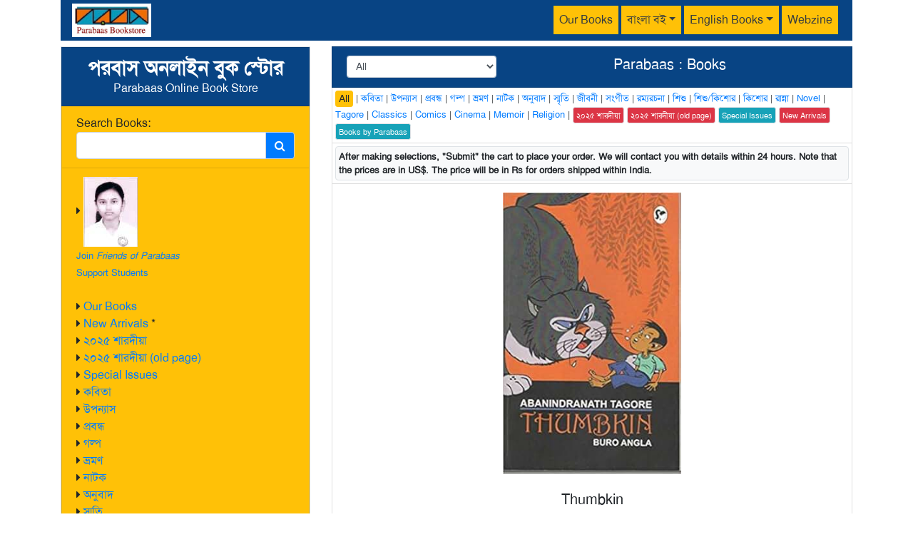

--- FILE ---
content_type: text/html; charset=UTF-8
request_url: https://parabaas.com/book.php?id=49
body_size: 9026
content:
<!doctype html>
<html lang="en">
<head>
<meta charset="utf-8">
<meta name="viewport" content="width=device-width, initial-scale=1">
<title>Parabaas : Books</title>
<link rel="stylesheet" href="https://maxcdn.bootstrapcdn.com/bootstrap/4.5.2/css/bootstrap.min.css">
<script src="https://ajax.googleapis.com/ajax/libs/jquery/3.5.1/jquery.min.js"></script>
<script src="https://cdnjs.cloudflare.com/ajax/libs/popper.js/1.16.0/umd/popper.min.js"></script>
<script src="https://maxcdn.bootstrapcdn.com/bootstrap/4.5.2/js/bootstrap.min.js"></script>
<link rel="stylesheet" href="//maxcdn.bootstrapcdn.com/font-awesome/4.7.0/css/font-awesome.min.css">
<link rel="stylesheet" href="css/style.css">
<style>
	
@font-face {
 font-family: SolaimanLipi;
 src: url("fonts/SolaimanLipi_22-02-2012.ttf")
}
body {
  font-family: SolaimanLipi !important;
  font-size: 16px !important;
}
</style>

<script>
function cart(id,refresh)
{
	chkbox = 'input[name=chkbox'+id+']';
	mode = '';
	if ($(chkbox).is(':checked')) {
		mode = 'add';
	} else {
		mode = 'delete';
	}	
		
	
	$.ajax({
        url: 'cartws.php?id='+id+'&mode='+mode,
		cache: false,
        success: function(response) {
			var jsonData = JSON.parse(response);
            if (jsonData.status == "success")
            {							
     			if ($(chkbox).is(':checked')) {
					$(chkbox).attr('checked',false);
				} else {
					$(chkbox).attr('checked',true);
				}
				if (jsonData.count == "0") {
					if ($('#cartButton').hasClass('visible')) { 
						$('#cartButton').removeClass('visible');
						$('#cartButton').addClass('invisible');
					}
				} else {
					if ($('#cartButton').hasClass('invisible')) { 
						$('#cartButton').removeClass('invisible');
						$('#cartButton').addClass('visible');
					}
				}
				if (refresh == 'Y') {
					location.reload();
				}		
            }
            else
            {
                alert('An error occurred when trying to do cart operation');
            }
         }
	});
}
</script>

</head>
<body>
<div class="container">	
<nav class="navbar navbar-expand-lg navbar-light pb-hdr-color1 py-0 mb-2 d-print-none">
<!-- parabaas logo -->
  <a class="navbar-brand" href="/book.php"><img src="images/bookstore_logo.jpg" alt="Parabaas" height="47"></a>
<!-- mobile navigation button-->
  <button class="navbar-toggler bg-warning" type="button" data-toggle="collapse" data-target="#navbarScroll" 
  	aria-controls="navbarScroll" aria-expanded="false" aria-label="Toggle navigation">
    <span class="navbar-toggler-icon"></span>
  </button>
<!-- header menu -->
  <div class="collapse navbar-collapse float-right pt-2" id="navbarScroll">
    <ul class="navbar-nav mr-auto navbar-nav-scroll">
      <li class="nav-item">
        <a class="nav-link bg-warning mr-1 text-dark" href="ourbooks.php">Our Books</a>
      </li>	    	  		
      <li class="nav-item dropdown">
        <a class="nav-link bg-warning dropdown-toggle mr-1 text-dark" href="#" data-toggle="dropdown">বাংলা বই</a>
        <div class="dropdown-menu bg-warning">
          <a class="dropdown-item text-dark" href="book.php?cat=গল্প">গল্প</a>
          <a class="dropdown-item text-dark" href="book.php?cat=প্রবন্ধ">প্রবন্ধ</a>
          <a class="dropdown-item text-dark" href="book.php?cat=উপন্যাস">উপন্যাস</a>
		  <a class="dropdown-item text-dark" href="book.php?cat=কবিতা">কবিতা</a>
        </div>
      </li>
      <li class="nav-item dropdown">
        <a class="nav-link bg-warning dropdown-toggle mr-1 text-dark" href="#" data-toggle="dropdown">English Books</a>
        <div class="dropdown-menu bg-warning">
          	<a class="dropdown-item text-dark" href="book.php?cat=Novel">Novel</a>
			<a class="dropdown-item text-dark" href="book.php?cat=tagore">Rabindranath Tagore</a>
			<a class="dropdown-item text-dark" href="book.php?cat=Classics">Classics</a>
        </div>
      </li>
      <li class="nav-item">
        <a class="nav-link bg-warning mr-1 text-dark" href="index.php">Webzine</a>
      </li>	  	  
    </ul>
  </div>
</nav><div class="row content">
<div class='order-2 col-md-4 order-md-1'>
<ul class="list-group bg-warning rounded-0 border" style="min-height: 100vh; height: 100%;">
<li class="list-group-item pb-hdr-color1 text-center">
	<h3 class="mb-0"><b>পরবাস অনলাইন বুক স্টোর</b></h3>Parabaas Online Book Store<br>
</li>
<li class="list-group-item bg-warning">
	Search Books: 
	<div class="input-group">
	  <input type="text" id="srch1" class="form-control" value="">
	  <div class="input-group-append">
	    <span class="input-group-text bg-primary" onClick="goSearchBooks()"><i class="fa fa-search text-white"></i></span>
	  </div>
	</div>
</li>
<li class="list-group-item bg-warning">	

        <i class="fa fa fa-caret-right"></i> <a href=https://parabaas.com/sponsor.html><img src=https://parabaas.com/bookstore/ClothesDistribution/2013_Rishita.jpg><font size=-1><br>Join <i>Friends of Parabaas</i><br>
Support Students</font></a><br><br> 
	<i class="fa fa fa-caret-right"></i> <a href='ourbooks.php'>Our Books</a><br>
	<i class="fa fa fa-caret-right"></i> <a href='book.php?srchby=book_condition&srchtxt=New%20Arrival'>New Arrivals</a> *<br>
	<i class="fa fa fa-caret-right"></i> <a href='book.php?srchby=type&srchtxt=Sharodiya'>২০২৫ শারদীয়া </a><br>
	<i class="fa fa fa-caret-right"></i> <a href='https://parabaas.com/bookstore/sharodiya.html'>২০২৫ শারদীয়া (old page)</a><br>
	<i class="fa fa fa-caret-right"></i> <a href='/book.php?srchby=category&srchtxt=Special%20Issue'>Special Issues</a><br>	
	<i class="fa fa fa-caret-right"></i> <a href='book.php?cat=কবিতা'>কবিতা</a><br> 
	<i class="fa fa fa-caret-right"></i> <a href='book.php?cat=উপন্যাস'>উপন্যাস</a><br> 
	<i class="fa fa fa-caret-right"></i> <a href='book.php?cat=প্রবন্ধ'>প্রবন্ধ</a><br> 
	<i class="fa fa fa-caret-right"></i> <a href='book.php?cat=গল্প'>গল্প</a><br> 
	<i class="fa fa fa-caret-right"></i> <a href='book.php?cat=ভ্রমণ'>ভ্রমণ</a><br> 
	<i class="fa fa fa-caret-right"></i> <a href='book.php?cat=নাটক'>নাটক</a><br> 
	<i class="fa fa fa-caret-right"></i> <a href='book.php?cat=অনুবাদ'>অনুবাদ</a><br> 
	<i class="fa fa fa-caret-right"></i> <a href='book.php?cat=স্মৃতি'>স্মৃতি</a><br> 
	<i class="fa fa fa-caret-right"></i> <a href='book.php?cat=জীবনী'>জীবনী</a><br> 
	<i class="fa fa fa-caret-right"></i> <a href='book.php?cat=সংগীত'>সংগীত</a><br> 
	<i class="fa fa fa-caret-right"></i> <a href='book.php?cat=রম্যরচনা'>রম্যরচনা</a><br> 	
	<i class="fa fa fa-caret-right"></i> <a href='book.php?cat=শিশু'>শিশু</a><br> 
	<i class="fa fa fa-caret-right"></i> <a href='book.php?cat=শিশু/কিশোর'>শিশু/কিশোর</a><br> 
	<i class="fa fa fa-caret-right"></i> <a href='book.php?cat=কিশোর'>কিশোর</a><br> 
	<i class="fa fa fa-caret-right"></i> <a href='book.php?cat=রান্না'>রান্না</a><br> 
	<i class="fa fa fa-caret-right"></i> <a href='book.php?cat=NewAddition'>New Addition</a><br>
	<i class="fa fa fa-caret-right"></i> <a href='book.php?cat=Novel'>Novel</a><br> 
	<i class="fa fa fa-caret-right"></i> <a href='book.php?cat=tagore'>Tagore</a><br> 
	<i class="fa fa fa-caret-right"></i> <a href='book.php?cat=Classics'>Classics</a><br> 
	<i class="fa fa fa-caret-right"></i> <a href='book.php?cat=Comics'>Comics</a><br> 
	<i class="fa fa fa-caret-right"></i> <a href='book.php?cat=cinema'>Cinema</a><br> 
	<i class="fa fa fa-caret-right"></i> <a href='book.php?cat=memoir'>Memoir</a><br> 
	<i class="fa fa fa-caret-right"></i> <a href='book.php?cat=religion'>Religion</a><br> 
</li>



<li class="list-group-item bg-warning">
	<a href="https://parabaas.com/book.php?id=5199">
	<img src="https://secure.syndetics.com/index.aspx?isbn=9781946582409/lc.gif&client=bipsite&type=nocover&imagelinking=1" width="120" class="rounded">
	<br>
	Tagore's Gitanjali<br>A New Translation by<br>
Prasenjit Gupta
</a>
</li>

</ul>
<script>
function goSearchBooks() {
	var url = 'book.php';
	var srch1 = $('#srch1').val();
		url = url.concat('?srch=' + srch1) ;
	window.location.replace(url); 
}
</script></div>
<div class='order-1 col-md-8 order-md-2'>
<ul class="list-group rounded-0">
<li class="list-group-item pb-hdr-color1 text-center">
	<h5>
	<select class="form-control form-control-sm w-auto mr-2 float-left" name="cat" id="cat" onchange="window.document.location.href=this.options[this.selectedIndex].value;">
		<option value='book.php' selected>All</option><option value='book.php?cat=স্মৃতিকথা' >স্মৃতিকথা</option><option value='book.php?cat=স্মৃতি/Memoir' >স্মৃতি/Memoir</option><option value='book.php?cat=স্মৃতি, গল্প, সাক্ষাৎকার ' >স্মৃতি, গল্প, সাক্ষাৎকার </option><option value='book.php?cat=স্মৃতি' >স্মৃতি</option><option value='book.php?cat=সিনেমা' >সিনেমা</option><option value='book.php?cat=সাহিত্য' >সাহিত্য</option><option value='book.php?cat=সাক্ষাৎকার' >সাক্ষাৎকার</option><option value='book.php?cat=সমাজ/ইতিহাস ' >সমাজ/ইতিহাস </option><option value='book.php?cat=সমাজ, সংস্কৃতি, ইতিহাস, রাজনীতি' >সমাজ, সংস্কৃতি, ইতিহাস, রাজনীতি</option><option value='book.php?cat=সমাজ, সংস্কৃতি, ইতিহাস' >সমাজ, সংস্কৃতি, ইতিহাস</option><option value='book.php?cat=সমাজ, সংস্কৃতি,' >সমাজ, সংস্কৃতি,</option><option value='book.php?cat=সমাজ, সংস্কৃতি' >সমাজ, সংস্কৃতি</option><option value='book.php?cat=সমাজ, ইতিহাস, রাজনীতি' >সমাজ, ইতিহাস, রাজনীতি</option><option value='book.php?cat=সমাজ' >সমাজ</option><option value='book.php?cat=সঙ্গীত' >সঙ্গীত</option><option value='book.php?cat=সংগীত' >সংগীত</option><option value='book.php?cat=সংকলন' >সংকলন</option><option value='book.php?cat=শ্রুতিনাটক' >শ্রুতিনাটক</option><option value='book.php?cat=শিশু/কিশোর' >শিশু/কিশোর</option><option value='book.php?cat=শিশু' >শিশু</option><option value='book.php?cat=শিল্প' >শিল্প</option><option value='book.php?cat=রূপকথা' >রূপকথা</option><option value='book.php?cat=রান্না' >রান্না</option><option value='book.php?cat=রাজনীতি, সমাজ, অর্থনীতি' >রাজনীতি, সমাজ, অর্থনীতি</option><option value='book.php?cat=রহস্য' >রহস্য</option><option value='book.php?cat=রম্যরচনা' >রম্যরচনা</option><option value='book.php?cat=রচনাবলী' >রচনাবলী</option><option value='book.php?cat=ম্যাগাজিন' >ম্যাগাজিন</option><option value='book.php?cat=ভ্রমণ' >ভ্রমণ</option><option value='book.php?cat=ভাষা' >ভাষা</option><option value='book.php?cat=বিবিধ' >বিবিধ</option><option value='book.php?cat=বিজ্ঞান' >বিজ্ঞান</option><option value='book.php?cat=ফিচার ' >ফিচার </option><option value='book.php?cat=প্রবন্ধ/Essey' >প্রবন্ধ/Essey</option><option value='book.php?cat=প্রবন্ধ/Essay' >প্রবন্ধ/Essay</option><option value='book.php?cat=প্রবন্ধ' >প্রবন্ধ</option><option value='book.php?cat=প্রকৃতি' >প্রকৃতি</option><option value='book.php?cat=পুরাণ' >পুরাণ</option><option value='book.php?cat=পত্রিকা' >পত্রিকা</option><option value='book.php?cat=পত্র ' >পত্র </option><option value='book.php?cat=নাটক' >নাটক</option><option value='book.php?cat=ধৰ্ম' >ধৰ্ম</option><option value='book.php?cat=দর্শন' >দর্শন</option><option value='book.php?cat=জীবনী/স্মৃতি ' >জীবনী/স্মৃতি </option><option value='book.php?cat=জীবনী' >জীবনী</option><option value='book.php?cat=ছড়া ' >ছড়া </option><option value='book.php?cat=চিত্র' >চিত্র</option><option value='book.php?cat=চিঠি' >চিঠি</option><option value='book.php?cat=গোয়েন্দা' >গোয়েন্দা</option><option value='book.php?cat=গল্প/Story' >গল্প/Story</option><option value='book.php?cat=গল্প ও কবিতা' >গল্প ও কবিতা</option><option value='book.php?cat=গল্প' >গল্প</option><option value='book.php?cat=খেলা' >খেলা</option><option value='book.php?cat=খাওয়াদাওয়া ' >খাওয়াদাওয়া </option><option value='book.php?cat=ক্লাসিক' >ক্লাসিক</option><option value='book.php?cat=কোষগ্রন্থ' >কোষগ্রন্থ</option><option value='book.php?cat=কিশোর' >কিশোর</option><option value='book.php?cat=কলাশিল্প' >কলাশিল্প</option><option value='book.php?cat=কবিতা/Poetry' >কবিতা/Poetry</option><option value='book.php?cat=কবিতা, বাণী' >কবিতা, বাণী</option><option value='book.php?cat=কবিতা' >কবিতা</option><option value='book.php?cat=উপন্যাস/Novel' >উপন্যাস/Novel</option><option value='book.php?cat=উপন্যাস, গল্প' >উপন্যাস, গল্প</option><option value='book.php?cat=উপন্যাস' >উপন্যাস</option><option value='book.php?cat=উপন্যস' >উপন্যস</option><option value='book.php?cat=ইতিহাস/History ' >ইতিহাস/History </option><option value='book.php?cat=ইতিহাস, সমাজ' >ইতিহাস, সমাজ</option><option value='book.php?cat=ইতিহাস' >ইতিহাস</option><option value='book.php?cat=আত্মজীবনী/Autobiography' >আত্মজীবনী/Autobiography</option><option value='book.php?cat=আত্মজীবনী' >আত্মজীবনী</option><option value='book.php?cat=আত্মকথা  ' >আত্মকথা  </option><option value='book.php?cat=অর্থনীতি' >অর্থনীতি</option><option value='book.php?cat=অভিধান/Dictionary' >অভিধান/Dictionary</option><option value='book.php?cat=অভিধান' >অভিধান</option><option value='book.php?cat=অনুবাদ' >অনুবাদ</option><option value='book.php?cat=YA' >YA</option><option value='book.php?cat=Verse-Plays' >Verse-Plays</option><option value='book.php?cat=travel' >travel</option><option value='book.php?cat=swasthya' >swasthya</option><option value='book.php?cat=Stories' >Stories</option><option value='book.php?cat=sports' >sports</option><option value='book.php?cat=special issue / স্পেশাল ইস্যু ' >special issue / স্পেশাল ইস্যু </option><option value='book.php?cat=Special issue / বিশেষ সংখ্যা ' >Special issue / বিশেষ সংখ্যা </option><option value='book.php?cat=Special Issue (বিশেষ সংখ্যা)' >Special Issue (বিশেষ সংখ্যা)</option><option value='book.php?cat=Special Issue' >Special Issue</option><option value='book.php?cat=Society' >Society</option><option value='book.php?cat=Sketches' >Sketches</option><option value='book.php?cat=short stories' >short stories</option><option value='book.php?cat=shikar' >shikar</option><option value='book.php?cat=script' >script</option><option value='book.php?cat=science' >science</option><option value='book.php?cat=satire' >satire</option><option value='book.php?cat=sakkhatkar' >sakkhatkar</option><option value='book.php?cat=sahitya' >sahitya</option><option value='book.php?cat=rupkatha' >rupkatha</option><option value='book.php?cat=Religion' >Religion</option><option value='book.php?cat=Reference' >Reference</option><option value='book.php?cat=rahasya' >rahasya</option><option value='book.php?cat=prabandha, reference' >prabandha, reference</option><option value='book.php?cat=Politics' >Politics</option><option value='book.php?cat=poetry' >poetry</option><option value='book.php?cat=Poems' >Poems</option><option value='book.php?cat=Plays' >Plays</option><option value='book.php?cat=Play' >Play</option><option value='book.php?cat=photo' >photo</option><option value='book.php?cat=Philosophy' >Philosophy</option><option value='book.php?cat=novella' >novella</option><option value='book.php?cat=Novel' >Novel</option><option value='book.php?cat=nonfiction' >nonfiction</option><option value='book.php?cat=NewAddition' >NewAddition</option><option value='book.php?cat=Nature' >Nature</option><option value='book.php?cat=Mystery' >Mystery</option><option value='book.php?cat=Musics' >Musics</option><option value='book.php?cat=music' >music</option><option value='book.php?cat=Misc' >Misc</option><option value='book.php?cat=Memoir (স্মৃতি)' >Memoir (স্মৃতি)</option><option value='book.php?cat=memoir' >memoir</option><option value='book.php?cat=medicine' >medicine</option><option value='book.php?cat=mathematics' >mathematics</option><option value='book.php?cat=MagSpl-Issue' >MagSpl-Issue</option><option value='book.php?cat=lok-katha' >lok-katha</option><option value='book.php?cat=Letters' >Letters</option><option value='book.php?cat=lectures' >lectures</option><option value='book.php?cat=Language' >Language</option><option value='book.php?cat=kabita, songkolon' >kabita, songkolon</option><option value='book.php?cat=interviews/সাক্ষাৎকার ' >interviews/সাক্ষাৎকার </option><option value='book.php?cat=interviews' >interviews</option><option value='book.php?cat=Homescience' >Homescience</option><option value='book.php?cat=History' >History</option><option value='book.php?cat=Graphic' >Graphic</option><option value='book.php?cat=Folktales' >Folktales</option><option value='book.php?cat=filmscript' >filmscript</option><option value='book.php?cat=Fiction' >Fiction</option><option value='book.php?cat=Fairy tales' >Fairy tales</option><option value='book.php?cat=Fables' >Fables</option><option value='book.php?cat=Essays' >Essays</option><option value='book.php?cat=Epic' >Epic</option><option value='book.php?cat=Dictionary' >Dictionary</option><option value='book.php?cat=diary' >diary</option><option value='book.php?cat=detective' >detective</option><option value='book.php?cat=Comics' >Comics</option><option value='book.php?cat=Collection' >Collection</option><option value='book.php?cat=Classics' >Classics</option><option value='book.php?cat=chitranatya' >chitranatya</option><option value='book.php?cat=Childrens' >Childrens</option><option value='book.php?cat=Biography, Picture' >Biography, Picture</option><option value='book.php?cat=biography' >biography</option><option value='book.php?cat=autobiography' >autobiography</option><option value='book.php?cat=art' >art</option><option value='book.php?cat=adventure' >adventure</option><option value='book.php?cat=??' >??</option><option value='book.php?cat= উপন্যাস' > উপন্যাস</option><option value='book.php?cat= ইতিহাস' > ইতিহাস</option>	</select>	
	Parabaas : Books 
	</h5>
</li>
<li class="list-group-item small p-1">
	<a href='book.php' class='btn btn-sm btn-warning py-0 px-1'>All</a> | 
	<a href='book.php?cat=কবিতা'>কবিতা</a> | 
	<a href='book.php?cat=উপন্যাস'>উপন্যাস</a> | 
	<a href='book.php?cat=প্রবন্ধ'>প্রবন্ধ</a> | 
	<a href='book.php?cat=গল্প'>গল্প</a> | 
	<a href='book.php?cat=ভ্রমণ'>ভ্রমণ</a> | 
	<a href='book.php?cat=নাটক'>নাটক</a> | 
	<a href='book.php?cat=অনুবাদ'>অনুবাদ</a> | 
	<a href='book.php?cat=স্মৃতি'>স্মৃতি</a> | 
	<a href='book.php?cat=জীবনী'>জীবনী</a> | 
	<a href='book.php?cat=সংগীত'>সংগীত</a> | 
	<a href='book.php?cat=রম্যরচনা'>রম্যরচনা</a> | 	
	<a href='book.php?cat=শিশু'>শিশু</a> | 
	<a href='book.php?cat=শিশু/কিশোর'>শিশু/কিশোর</a> | 
	<a href='book.php?cat=কিশোর'>কিশোর</a> | 
	<a href='book.php?cat=রান্না'>রান্না</a> | 
	<a href='book.php?cat=Novel'>Novel</a> | 
	<a href='book.php?cat=tagore'>Tagore</a> | 
	<a href='book.php?cat=Classics'>Classics</a> | 
	<a href='book.php?cat=Comics'>Comics</a> | 
	<a href='book.php?cat=cinema'>Cinema</a> | 
	<a href='book.php?cat=memoir'>Memoir</a> | 
	<a href='book.php?cat=religion'>Religion</a> | 
	<a href='/book.php?srchby=type&srchtxt=Sharodiya' class='btn btn-danger text-white border btn-sm py-0 px-1'><small>২০২৫ শারদীয়া </small></a>
	<a href='https://parabaas.com/bookstore/sharodiya.html' target='_blank' class='btn btn-danger text-white border btn-sm py-0 px-1'><small>২০২৫ শারদীয়া  (old page)</small></a>
	<a href='/book.php?srchby=category&srchtxt=Special%20Issue' class='btn btn-info text-white border btn-sm py-0 px-1'><small>Special Issues</small></a>
	<a href='/book.php?srchby=book_condition&srchtxt=New%20Arrival' class='btn btn-danger text-white border btn-sm py-0 px-1'><small>New Arrivals</small></a>
	
	<a href='ourbooks.php' class='btn btn-info border btn-sm py-0 px-1'><small>Books by Parabaas</small></a>					
</li>
<li class="list-group-item p-1"><div class="border rounded small p-1 bg-light"><b>After making selections, "Submit" the cart to place your order. We will contact you with details within 24 hours. Note that the prices are in US$. The price will be in Rs for orders shipped within India.</b><br>
</div></li>
	

<li class='list-group-item'><center><img src='https://m.media-amazon.com/images/I/41MHPqgq24L._AC_UY436_QL65_.jpg' width='250px;'><br><br><h5>Thumbkin</h5><h5>(Thumbkin)</h5></center><h5 class='text-center text-danger'>Abanindranath Tagore (T: Nonda Chatterjee)</h5><hr>Childrens  | Language: English   | Category: Childrens   | Price: $ 12.95  </li><li class='list-group-item bg-light text-center py-2 small'><span class='float-left'>Searched by <em>Abanindranath Tagore</em> in <em>author</em></span><span class='float-right'><a href='book.php?&srchtxt=Abanindranath Tagore&srchby=author&lang=English'>English</a> | <a href='book.php?&srchtxt=Abanindranath Tagore&srchby=author'>All</a></span></li><li class='list-group-item text-center pr-1'><a class='btn btn-sm m-1 px-1 py-0 btn-secondary disabled small' href='book.php?srch=Abanindranath Tagore&p=1'>1</a><small>(1 to 28 of total 28 : search result of "Abanindranath Tagore"  in <i>author</i> )</small><a class='btn btn-warning btn-sm float-right invisible mr-0' id='cartButton' href='cart.php'><i class='fa fa-shopping-cart mr-0'></i><small> Books in cart</small></a></li><li class='list-group-item small p-0'><div class='table-responsive'><table class='table table-bordered table-sm table-hover'><tr><td><a href='book.php?id=45'><img src='https://images.anandapub.in/book/book_1371_1622616227.jpg' class='float-left mr-2' width='80px;'></a>শিল্পায়ন <a href='book.php?id=45'><i class='fa fa-book'></i></a></td><td>Abanindranath Tagore (অবনীন্দ্রনাথ ঠাকুর)</td><td>প্রবন্ধ (art)</td><td>$10.00 </td><td><input type='checkbox' name='chkbox45' onclick="cart('45','N')" ></td></tr><tr><td><a href='book.php?id=39'><img src='https://images.anandapub.in/book/book_1596_1600098377.jpg' class='float-left mr-2' width='80px;'></a>আপন-কথা <a href='book.php?id=39'><i class='fa fa-book'></i></a></td><td>Abanindranath Tagore (অবনীন্দ্রনাথ ঠাকুর)</td><td>আত্মজীবনী</td><td>$10.00 </td><td><input type='checkbox' name='chkbox39' onclick="cart('39','N')" ></td></tr><tr><td><a href='book.php?id=40'><img src='https://encrypted-tbn0.gstatic.com/images?q=tbn:ANd9GcRMZJg4ZMV8ZY7C3JOJsucRWGEM1VZezQd2Iw&usqp=CAU' class='float-left mr-2' width='80px;'></a>চিরকালের সেরা অবনীন্দ্রনাথ <a href='book.php?id=40'><i class='fa fa-book'></i></a></td><td>Abanindranath Tagore (অবনীন্দ্রনাথ ঠাকুর)</td><td>বিবিধ</td><td>$50.00</td><td><input type='checkbox' name='chkbox40' onclick="cart('40','N')" ></td></tr><tr><td>জোড়াসাঁকোর ধারে <a href='book.php?id=41'><i class='fa fa-book'></i></a></td><td>Abanindranath Tagore (অবনীন্দ্রনাথ ঠাকুর)</td><td>স্মৃতি (Rabindranath)</td><td>$15.00</td><td><input type='checkbox' name='chkbox41' onclick="cart('41','N')" ></td></tr><tr><td><a href='book.php?id=42'><img src='https://parabaas.com/bookstore/images/abanindranath_pathe_a.jpg' class='float-left mr-2' width='80px;'></a>পথে-বিপথে <a href='book.php?id=42'><i class='fa fa-book'></i></a></td><td>Abanindranath Tagore (অবনীন্দ্রনাথ ঠাকুর)</td><td>গল্প</td><td>$15.00 </td><td><input type='checkbox' name='chkbox42' onclick="cart('42','N')" ></td></tr><tr><td><a href='book.php?id=43'><img src='https://parabaas.com/bookstore/images/abanindranath_brata_a.jpg' class='float-left mr-2' width='80px;'></a>বাংলার ব্রত <a href='book.php?id=43'><i class='fa fa-book'></i></a></td><td>Abanindranath Tagore (অবনীন্দ্রনাথ ঠাকুর)</td><td>সমাজ</td><td>$30.00 </td><td><input type='checkbox' name='chkbox43' onclick="cart('43','N')" ></td></tr><tr><td><a href='book.php?id=44'><img src='https://parabaas.com/bookstore/images/abanindranath_maruti_a.jpg' class='float-left mr-2' width='80px;'></a>মারুতির  পুঁথি <a href='book.php?id=44'><i class='fa fa-book'></i></a></td><td>Abanindranath Tagore (অবনীন্দ্রনাথ ঠাকুর)</td><td>Childrens</td><td>$60.00 </td><td><input type='checkbox' name='chkbox44' onclick="cart('44','N')" ></td></tr><tr><td><a href='book.php?id=46'><img src='https://www.parabaas.com/bookstore/images/book_hawowa_badol.jpg' class='float-left mr-2' width='80px;'></a>হাওয়া বদল ও অন্যান্য <a href='book.php?id=46'><i class='fa fa-book'></i></a></td><td>Abanindranath Tagore (অবনীন্দ্রনাথ ঠাকুর)</td><td>বিবিধ</td><td>$10.00 </td><td><input type='checkbox' name='chkbox46' onclick="cart('46','N')" ></td></tr><tr><td><a href='book.php?id=47'><img src='https://encrypted-tbn0.gstatic.com/images?q=tbn:ANd9GcSEiHusyHuupaRL2Z9aSezpkKbxaWIZNvXwvA&usqp=CAU' class='float-left mr-2' width='80px;'></a>আপন-পর <a href='book.php?id=47'><i class='fa fa-book'></i></a></td><td>Abanindranath Tagore (অবনীন্দ্রনাথ ঠাকুর)</td><td>Childrens</td><td>$10.00 </td><td><input type='checkbox' name='chkbox47' onclick="cart('47','N')" ></td></tr><tr><td><a href='book.php?id=48'><img src='https://m.media-amazon.com/images/I/51UTbVDUOBL._SY291_BO1,204,203,200_QL40_FMwebp_.jpg' class='float-left mr-2' width='80px;'></a>Fables of All Ages <a href='book.php?id=48'><i class='fa fa-book'></i></a></td><td>Abanindranath Tagore (T: Manoshi Bhattacharya)</td><td>Childrens</td><td>$24.95 </td><td><input type='checkbox' name='chkbox48' onclick="cart('48','N')" ></td></tr><tr><td><a href='book.php?id=49'><img src='https://m.media-amazon.com/images/I/41MHPqgq24L._AC_UY436_QL65_.jpg' class='float-left mr-2' width='80px;'></a>Thumbkin <a href='book.php?id=49'><i class='fa fa-book'></i></a></td><td>Abanindranath Tagore (T: Nonda Chatterjee)</td><td>Childrens</td><td>$12.95 </td><td><input type='checkbox' name='chkbox49' onclick="cart('49','N')" ></td></tr><tr><td>আলোর ফুলকি <a href='book.php?id=50'><i class='fa fa-book'></i></a></td><td>Abanindranath Tagore (অবনীন্দ্রনাথ ঠাকুর)</td><td>Childrens</td><td>$18.00 </td><td><input type='checkbox' name='chkbox50' onclick="cart('50','N')" ></td></tr><tr><td><a href='book.php?id=51'><img src='https://parabaas.com/bookstore/images/abanindranath_kheer_trans_a.jpg' class='float-left mr-2' width='80px;'></a>ক্ষীরের পুতুল <a href='book.php?id=51'><i class='fa fa-book'></i></a></td><td>Abanindranath Tagore (অবনীন্দ্রনাথ ঠাকুর)</td><td>Childrens</td><td>$10.00 </td><td><input type='checkbox' name='chkbox51' onclick="cart('51','N')" ></td></tr><tr><td><a href='book.php?id=52'><img src='https://images.anandapub.in/book/book_1376_1622615959.jpg' class='float-left mr-2' width='80px;'></a>খাতাঞ্চির খাতা <a href='book.php?id=52'><i class='fa fa-book'></i></a></td><td>Abanindranath Tagore (অবনীন্দ্রনাথ ঠাকুর)</td><td>Childrens</td><td>$10.00 </td><td><input type='checkbox' name='chkbox52' onclick="cart('52','N')" ></td></tr><tr><td>ছোটোদের অমনিবাস <a href='book.php?id=53'><i class='fa fa-book'></i></a></td><td>Abanindranath Tagore (অবনীন্দ্রনাথ ঠাকুর)</td><td>Childrens (bibidha)</td><td>$25.00</td><td><input type='checkbox' name='chkbox53' onclick="cart('53','N')" ></td></tr><tr><td><a href='book.php?id=54'><img src='https://images.anandapub.in/book/book_1256_1600096281.jpg' class='float-left mr-2' width='80px;'></a>নালক <a href='book.php?id=54'><i class='fa fa-book'></i></a></td><td>Abanindranath Tagore (অবনীন্দ্রনাথ ঠাকুর)</td><td>Childrens</td><td>$10.00 </td><td><input type='checkbox' name='chkbox54' onclick="cart('54','N')" ></td></tr><tr><td><a href='book.php?id=55'><img src='https://parabaas.com/bookstore/images/abanindranath_badshahi_a.jpg' class='float-left mr-2' width='80px;'></a>বাদশাহী গল্প <a href='book.php?id=55'><i class='fa fa-book'></i></a></td><td>Abanindranath Tagore (অবনীন্দ্রনাথ ঠাকুর)</td><td>Childrens (galpa)</td><td>$15.00 </td><td><input type='checkbox' name='chkbox55' onclick="cart('55','N')" ></td></tr><tr><td><a href='book.php?id=56'><img src='https://images.anandapub.in/book/book_1598_1600098449.jpg' class='float-left mr-2' width='80px;'></a>বুড়ো আংলা <a href='book.php?id=56'><i class='fa fa-book'></i></a></td><td>Abanindranath Tagore (অবনীন্দ্রনাথ ঠাকুর)</td><td>Childrens</td><td>$10.00 </td><td><input type='checkbox' name='chkbox56' onclick="cart('56','N')" ></td></tr><tr><td><a href='book.php?id=57'><img src='https://images.anandapub.in/book/book_1377_1605242952.jpg' class='float-left mr-2' width='80px;'></a>ভূত-পত্‌রির দেশ <a href='book.php?id=57'><i class='fa fa-book'></i></a></td><td>Abanindranath Tagore (অবনীন্দ্রনাথ ঠাকুর)</td><td>Childrens</td><td>$20.00 </td><td><input type='checkbox' name='chkbox57' onclick="cart('57','N')" ></td></tr><tr><td><a href='book.php?id=58'><img src='https://i.gr-assets.com/images/S/compressed.photo.goodreads.com/books/1481572906l/6990665.jpg' class='float-left mr-2' width='80px;'></a>রাজকাহিনী <a href='book.php?id=58'><i class='fa fa-book'></i></a></td><td>Abanindranath Tagore (অবনীন্দ্রনাথ ঠাকুর)</td><td>কিশোর (oitihasik)</td><td>$10.00 </td><td><input type='checkbox' name='chkbox58' onclick="cart('58','N')" ></td></tr><tr><td><a href='book.php?id=59'><img src='https://images.anandapub.in/book/Shakuntala%209788170660224.jpg' class='float-left mr-2' width='80px;'></a>শকুন্তলা <a href='book.php?id=59'><i class='fa fa-book'></i></a></td><td>Abanindranath Tagore (অবনীন্দ্রনাথ ঠাকুর)</td><td>শিশু (পুরাণ)</td><td>$10.00 </td><td><input type='checkbox' name='chkbox59' onclick="cart('59','N')" ></td></tr><tr><td>হানাবাড়ির কারখানা <a href='book.php?id=60'><i class='fa fa-book'></i></a></td><td>Abanindranath Tagore (অবনীন্দ্রনাথ ঠাকুর)</td><td>শিশু</td><td>$10.00 </td><td><input type='checkbox' name='chkbox60' onclick="cart('60','N')" ></td></tr><tr><td><a href='book.php?id=61'><img src='https://parabaas.com/bookstore/images/abanindranath_reminiscences_a.jpg' class='float-left mr-2' width='80px;'></a>Apan-Katha <a href='book.php?id=61'><i class='fa fa-book'></i></a></td><td>Abanindranath Tagore (T:  Swati Ray)</td><td>Childrens</td><td>$10.00 </td><td><input type='checkbox' name='chkbox61' onclick="cart('61','N')" ></td></tr><tr><td>Kheerer Putul <a href='book.php?id=62'><i class='fa fa-book'></i></a></td><td>Abanindranath Tagore (T: Sudeshna Mukherjee)</td><td>Childrens</td><td>$10.00 </td><td><input type='checkbox' name='chkbox62' onclick="cart('62','N')" ></td></tr><tr><td><a href='book.php?id=63'><img src='https://parabaas.com/bookstore/images/abanindranath_nalak_trans_a.jpg' class='float-left mr-2' width='80px;'></a>Nalak <a href='book.php?id=63'><i class='fa fa-book'></i></a></td><td>Abanindranath Tagore (T: Dhananjay Sen)</td><td>Childrens</td><td>$10.00</td><td><input type='checkbox' name='chkbox63' onclick="cart('63','N')" ></td></tr><tr><td><a href='book.php?id=64'><img src='https://parabaas.com/bookstore/images/abanindranath_rajkahini_trans_a.jpg' class='float-left mr-2' width='80px;'></a>Rajkahini <a href='book.php?id=64'><i class='fa fa-book'></i></a></td><td>Abanindranath Tagore (T: Dhananjay Sen)</td><td>Childrens</td><td>$30.00 </td><td><input type='checkbox' name='chkbox64' onclick="cart('64','N')" ></td></tr><tr><td>Raj-Kahini <a href='book.php?id=65'><i class='fa fa-book'></i></a></td><td>Abanindranath Tagore (T: Kalyani Datta)</td><td>Childrens (historical)</td><td>$12.95 </td><td><input type='checkbox' name='chkbox65' onclick="cart('65','N')" ></td></tr><tr><td>ঘরোয়া <a href='book.php?id=66'><i class='fa fa-book'></i></a></td><td>Abanindranath Tagore (অবনীন্দ্রনাথ ঠাকুর (অনুলিখনঃ রানী চন্দ))</td><td>স্মৃতি (Rabindranath)</td><td>$15.00</td><td><input type='checkbox' name='chkbox66' onclick="cart('66','N')" ></td></tr></table></div></li><li class='list-group-item text-center'><a class='btn btn-sm m-1 px-1 py-0 btn-secondary disabled small' href='book.php?srch=Abanindranath Tagore&p=1'>1</a><small>(1 to 28 of total 28 : search result of "Abanindranath Tagore"  in <i>author</i> )</small></li>
</ul>
</div>
</div>
<ul class="list-group my-2">
<li class="list-group-item bg-light small">
	কীভাবে লেখা পাঠাবেন তা জানতে <a href="" data-toggle="modal" data-target="#howtoModal">এখানে ক্লিক করুন</a> | "পরবাস"-এ প্রকাশিত রচনার দায়িত্ব সংশ্লিষ্ট রচনাকারের/রচনাকারদের। "পরবাস"-এ বেরোনো কোনো লেখার মধ্যে দিয়ে যে মত প্রকাশ করা হয়েছে তা লেখকের/লেখকদের নিজস্ব। 
	তজ্জনিত কোন ক্ষয়ক্ষতির জন্য "পরবাস"-এর প্রকাশক ও সম্পাদকরা দায়ী নন। | Email: parabaas@parabaas.com | <a href="" data-toggle="modal" data-target="#subscribeModal">Sign up for Parabaas updates</a> | © 1997-2025 Parabaas Inc. All rights reserved. | <a href="aboutus.php">About Us</a>
</li>
</ul>
<!-- How To Pop-up Modal -->
<div class="modal fade" id="howtoModal"><div class="modal-dialog modal-dialog-centered"><div class="modal-content">
	<div class="modal-header pb-hdr-color1 text-white pt-2 pb-2 text-center">
		কি ভাবে লেখা পাঠানো যাবে	এবং লেখা প্রকাশ-সংক্রান্ত কয়েকটি নিয়ম
		<button type="button" class="close btn-sm text-white" data-dismiss="modal">&times;</button>
	</div>
	<div class="modal-body bg-light" id="msgModalBody">
	(১) লেখা, ছবি অপ্রকাশিত (এর মধ্যে আন্তর্জাল [পত্রিকা, ব্লগ, ফেসবুক ইত্যাদিও ধরতে হবে]) ও মৌলিক হওয়া চাই।<br>
	(২) ই-মেইল ঠিকানাঃ parabaas@parabaas.com <br>
	(৩) লেখার মধ্যেই আপনার ই-মেইল ঠিকানা, সাধারণ ডাক-ঠিকানা, ফোন নম্বর দেবেন - তাহলে লেখকের সঙ্গে যোগাযোগ করতে সুবিধা হয়।<br>
	(৪) কবিতা পাঠালে এক সঙ্গে অন্তত তিনটি কবিতা পাঠালে ভালো হয়।<br>
	(৫) ইউনিকোড হরফে এখন পরবাস প্রকাশিত হচ্ছে - সেই মাধ্যমে লেখা পেলে আমাদের সুবিধা হয়, কিন্তু অন্য মাধ্যমে, যথা "বাংলিশ", অন্য ফন্ট-এ, বা হাতে লেখা হলেও চলবে। সাধারণ ডাক-এ পাঠালে অবশ্যই কপি রেখে পাঠাবেন, কারণ লেখা/ছবি ফেরত পাঠানো সম্ভব নয়।<br>
	(৬) 'পরবাস' বা 'ওয়েবশিল্প'-সংক্রান্ত পরামর্শ ও সহযোগিতাও আমাদের কাম্য।<br>
	(৭) পরবাসে প্রকাশিত লেখা আন্তর্জাল ও অন্য বৈদ্যুতিন মাধ্যমে প্রকাশ করা যাবে না। পরবাসের পাতার লিংক দেয়া যাবে। পরবাসে প্রকাশের ১২০ দিন পরে অন্য কাগুজে মাধ্যমে প্রকাশিত হতে পারে কিন্তু সেখানে পরবাসে পূর্ব-প্রকাশনের উল্লেখ রাখা বাঞ্ছনীয় এবং সঙ্গত।<br>
	(৮) লেখক এই নিয়মগুলি মান্য করছেন বলে গণ্য করা হবে। এর কোনোরকম পরিবর্তন চাইলে অবশ্যই আমাদের সঙ্গে যোগাযোগ করবেন।<br><br>

	সাধারণ ডাকযোগে লেখা, ছবি, বই ইত্যাদি পাঠানোর ঠিকানার জন্যে ই-মেইলে parabaas@parabaas.com অথবা ফোন-এ (+91)8609169717-এ যোগাযোগ করুন। 

	আমরা আপ্রাণ চেষ্টা করি সব লেখার লেখকদের উত্তর দেবার, কিন্তু অনেক সময় অনিবার্য কারণবশতঃ তা সম্ভব না হতেও পারে। সেই জন্য লেখা পাঠানোর ৬ মাসের মধ্যে উত্তর না পেলে ধরে নিতে হবে যে লেখাটি মনোনীত হয়নি। 

	আপনাদের সবাইকে অনুরোধ করছি আপনাদের সৃষ্টিশীল রচনা পাঠাতে, এবং সে-জন্য আগাম ধন্যবাদ।		
	</div>
</div></div></div>
<!-- End Pop-up Modal -->

<!-- Email Subscription  Modal -->
<div class="modal fade" id="subscribeModal"><div class="modal-dialog modal-dialog-centered"><div class="modal-content">
	<div class="modal-header pb-hdr-color1 text-white pt-2 pb-2 text-center">
		Sign up for Parabaas Updates
		<button type="button" class="close btn-sm text-white" data-dismiss="modal">&times;</button>
	</div>
	<div class="modal-body bg-light" id="subscribeModalBody">		
		<form id='subscription_form'>
			<input type="text" id="subscriber_name" class="form-control mb-2" placeholder="name" required>			
			<input type="email" id="subscriber_email" class="form-control mb-2" placeholder="email" required>
			<input type="submit" class="btn btn-primary btn-sm float-right" class="button">
		</form>	
	</div>
</div>

</div></div>

<script>
	$(document).ready(function () {
	  $("#subscription_form").submit(function (event) {
	    var formData = {
	      name: $("#subscriber_name").val(),
	      email: $("#subscriber_email").val()
	    };

	    $.ajax({
	      type: "POST",
	      url: "signup.php",
	      data: formData,
	    }).done(function (data) {
			$("subscribeModal").modal('show');
			$("#subscribeModalBody").html(data);
	    });

	    event.preventDefault();
	  });
	});
</script>

<hr>
<!-- End Pop-up Modal --><script>
function goSearch() {

	var url = 'https://parabaas.com/book.php';
	//var cat = $('#cat').val();
	var srchtxt = $('#srchtxt').val();
	//if (srch) {
		url = url.concat('?srchtxt=' + srchtxt) ;
		//} else {
		//alert('Search field is empty...');
		//return false;
		//}

	window.location.replace(url); 
}
function goClear() {
	$('#srchtxt').val('');
	window.location.replace('book.php'); 
}
</script>
</div>
</body>
</html>